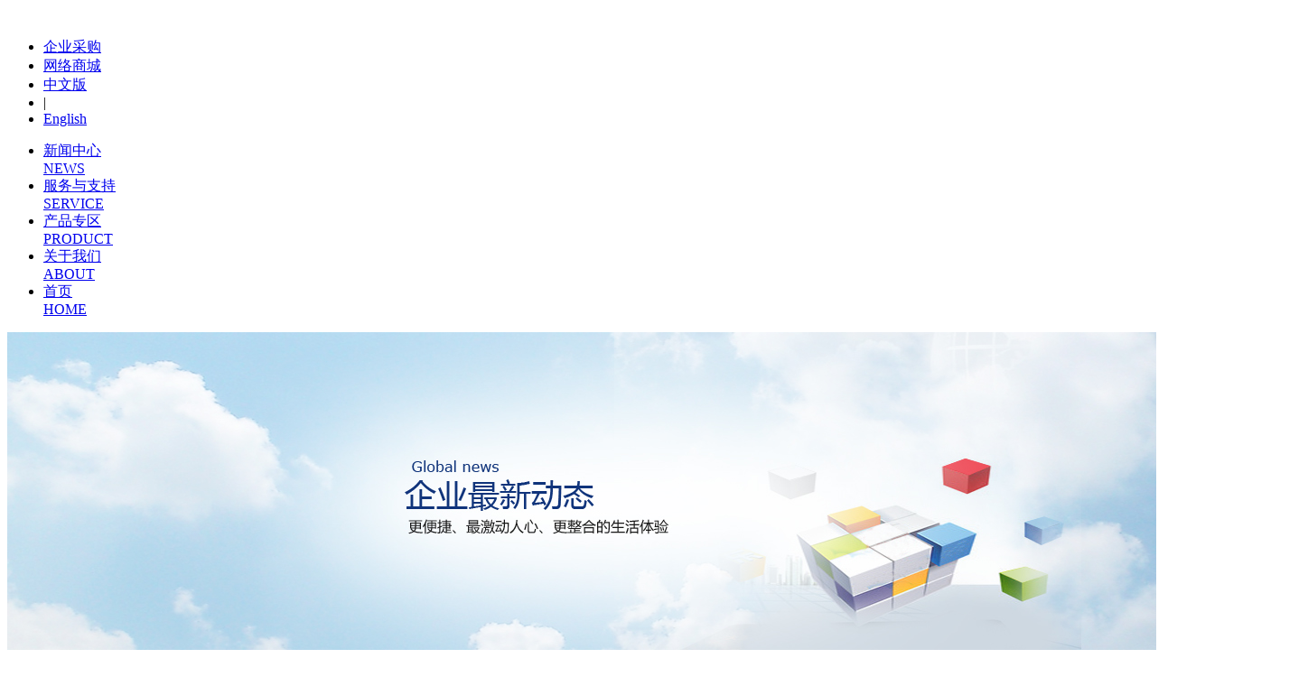

--- FILE ---
content_type: text/html
request_url: http://www.ytsf.com.cn/showinfo-263.html
body_size: 15701
content:
<!DOCTYPE html PUBLIC "-//W3C//DTD XHTML 1.0 Transitional//EN" "http://www.w3.org/TR/xhtml1/DTD/xhtml1-transitional.dtd">
<html xmlns="http://www.w3.org/1999/xhtml">
<head>
<meta http-equiv="Content-Type" content="text/html; charset=utf-8" />
<title>共筑云端，创赢智慧服务-公司新闻-运通四方官网-中国汽车后市场服务方案领导者</title>
<meta name="keywords" content="">
<meta name="description" content="">
<link href="http://www.ytsf.com.cn/inc/web.css" rel="stylesheet" type="text/css" />
<link href="favicon.ico" rel="shortcut icon" />
<script type="text/javascript" src="http://www.ytsf.com.cn/inc/jquery.js"></script>
<script type="text/javascript" src="http://www.ytsf.com.cn/inc/common.js"></script>
<script type="text/javascript" src="http://www.ytsf.com.cn/inc/effects.core.js"></script>
</head>

<body>
﻿<div id="top">
 <div class="kk">
  <div id="logo" onClick="window.location.href='http://www.ytsf.com.cn'"></div>
  <div id="top_link">
   <ul>
    <li><a href="http://www.ytsf.com.cn/purchase.html">企业采购</a></li>
    <li><a href="http://www.izhongpei.com" target="_blank">网络商城</a></li>
    <li class="on"><a href="http://www.ytsf.com.cn/index.html">中文版</a></li>
    <li class="bd">|</li>
    <li class="en"><a href="http://www.ytsf.com.cn/en/index.html">English</a></li>
   </ul>
  </div>
  <div id="menu">
   <ul>
    <li><a href="http://www.ytsf.com.cn/news.html">新闻中心<div>NEWS</div></a></li>
    <li><a href="http://www.ytsf.com.cn/service.html">服务与支持<div>SERVICE</div></a></li>
    <li><a href="http://www.ytsf.com.cn/product.html">产品专区<div>PRODUCT</div></a></li>
    <li><a href="http://www.ytsf.com.cn/about.html">关于我们<div>ABOUT</div></a></li>
    <li><a href="http://www.ytsf.com.cn/index.html">首页<div>HOME</div></a></li>
   </ul>
  </div>
 </div>
</div>
<div class="clear"></div><div id="banner"><div><img src="http://www.ytsf.com.cn/upload/image/news/1411461262.jpg"/></div></div>
<div id="mid">
 <div id="nymid">
  <div id="wz">您现在的位置：<a href="http://www.ytsf.com.cn">首页</a> - <a href="http://www.ytsf.com.cn/news.html">新闻中心</a> - <span class="f_dblue">公司新闻</span></div>
  <div id="nybg">
   <div id="mid_lt">
    <div id="lt_tit"><span>新闻中心</span></div>
    <div id="lt_con">
                    <div class="type"><a href="http://www.ytsf.com.cn/news/gongsixinwen.html" class="on">公司新闻</a></div>
          <div class="type"><a href="http://www.ytsf.com.cn/news/xingyexinwen.html">行业新闻</a></div>
          <div class="type"><a href="http://www.ytsf.com.cn/news/gongyihuodong.html">公益活动</a></div>
                                             <div class="clear"></div>
     <div id="lt_serv">
      <a href="http://www.ytsf.com.cn/service.html"><div class="f_dblue px15 blod f_yk">技术与服务</div><div class="f_gray">为您提供优质的服务</div></a>
     </div>
     <div id="lt_tel">
      <h1 class="f_dblue px15 blod f_yk">服务热线</h1>
      <div class="f_dblue">020-28809333</div>
      <div>020-28809333</div>
     </div>
     <div id="lt_scode">
      <h1 class="f_dblue px15 blod f_yk" align="center">运通四方官方微信</h1>
      <div><img src="http://www.ytsf.com.cn/images/scode2.jpg" width="95" height="95"/></div>
      <div><p class="mt10">请扫描微信二维码</p><p class="f_dblue px20 blod f_yk mt10">扫一扫</p><p class="px12 mt10">了解更多运通四方信息</p></div>
     </div>    </div>
   </div>
   <div id="mid_rt">
    <div id="rt_tit"><div>公司新闻</div></div>
    <div id="rt_con">
     <div id="showinfo">
      <h1>共筑云端，创赢智慧服务</h1>
      <p><span class="fright"><span class="fb"><a href="javascript:void(0)" onClick="$('#font').attr('class','px18')" title="大字">大字</a></span><span class="fs"><a href="javascript:void(0)" onClick="$('#font').attr('class','px12')" title="小字">小字</a></span></span><span class="f_gray">2023年02月10日</span></p>
      <p class="line"></p>
            <script type="text/javascript" src="http://www.ytsf.com.cn/inc/proOverall.js"></script>
      <div id="bpicmain">
       <div id="bpic"><img src="http://www.ytsf.com.cn/upload/image/news/16760172731.jpg" width="650" height="440" onload="ImgAuto(this,650,440)"><span></span></div>
       <div id="bpic_lt"></div>
       <div id="bpic_ct"></div>
       <div id="bpic_rt"></div>
       <div id="bbtn_c" onclick="window.open($('#bpic>img').attr('src'))"></div>
       <div id="bbtn_l" class="movepic_lt"></div>
       <div id="bbtn_r" class="movepic_rt"></div>
      </div>
      <br clear="all" />
      <div id="spic">
       <div id="sbtn_l" class="movepic_lt"></div>
       <div id="spic_con">
        <ul>
                  <li><div class="spic_img"><img src="http://www.ytsf.com.cn/upload/image/news/16760172731.jpg" width="90" height="60" rel="http://www.ytsf.com.cn/upload/image/news/16760172731.jpg"><span></span></div></li>
                  <li><div class="spic_img"><img src="http://www.ytsf.com.cn/upload/image/news/16760172732.jpg" width="90" height="60" rel="http://www.ytsf.com.cn/upload/image/news/16760172732.jpg"><span></span></div></li>
                  <li><div class="spic_img"><img src="http://www.ytsf.com.cn/upload/image/news/16760172733.jpg" width="90" height="60" rel="http://www.ytsf.com.cn/upload/image/news/16760172733.jpg"><span></span></div></li>
                  <li><div class="spic_img"><img src="http://www.ytsf.com.cn/upload/image/news/16760172734.jpg" width="90" height="60" rel="http://www.ytsf.com.cn/upload/image/news/16760172734.jpg"><span></span></div></li>
                  <li><div class="spic_img"><img src="http://www.ytsf.com.cn/upload/image/news/16760172735.jpg" width="90" height="60" rel="http://www.ytsf.com.cn/upload/image/news/16760172735.jpg"><span></span></div></li>
                  <li><div class="spic_img"><img src="http://www.ytsf.com.cn/upload/image/news/16760172736.jpg" width="90" height="60" rel="http://www.ytsf.com.cn/upload/image/news/16760172736.jpg"><span></span></div></li>
                  <li><div class="spic_img"><img src="http://www.ytsf.com.cn/upload/image/news/16760172737.jpg" width="90" height="60" rel="http://www.ytsf.com.cn/upload/image/news/16760172737.jpg"><span></span></div></li>
                  <li><div class="spic_img"><img src="http://www.ytsf.com.cn/upload/image/news/16760172738.jpg" width="90" height="60" rel="http://www.ytsf.com.cn/upload/image/news/16760172738.jpg"><span></span></div></li>
                 </ul>
       </div>
       <div id="sbtn_r" class="movepic_rt"></div>
      </div>
      <br clear="all" />
            <div id="font" class="px14"><p class="MsoNormal" style="text-indent:21.0pt;"><span>2022</span>年，不平凡的一年，困难与荣誉同在。季节轮回，开启<span>2023</span>年，总有新的故事值得期待。<span></span></p><p class="MsoNormal" style="text-indent:21.0pt;"><span>2023</span>年<span>2</span>月<span>7</span>日，运通国联集团<span>2022</span>年度总结表彰暨<span>2023</span>年动员大会在福建国联公司隆重召开、广东公司设立分会场，本次大会在腾讯会议平台同步直播，让集团公司成员一起通过腾讯会议观看属于我们的年度盛会！ <span></span></p><p class="MsoNormal" style="text-indent:21.0pt;"><span></span></p><p class="MsoNormal">总经理讲话，勉励奋进<span></span></p><p class="MsoNormal">福建公司总经理郑智雄先生做福建公司<span>2022</span>年度工作总结及<span>2023</span>年度工作展望。<span>2022</span>年福建国联发挥闽南“爱拼才会赢”的精神，主攻业务板块，积极落实集团中配项目的推广、深入市场开发挖掘新客户等。<span></span></p><p class="MsoNormal"><span></span></p><p class="MsoNormal">广东公司总经理王会星先生做广东公司<span>2022</span>年度工作总结及<span>2023</span>年度工作展望。近三年在疫情大环境的影响下，运通国联集团经历了不同的挑战。王总用运营数据展示了我们的专业性，<span>2022</span>年运通国联，智赋车行、通达四方，我们一直在不断向前进。<span></span></p><p class="MsoNormal"><span></span></p><p class="MsoNormal">表彰先进， 激励前行<span></span></p><p class="MsoNormal">相信榜样的力量，相信相信的力量！<span></span></p><p class="MsoNormal">在疫情不断冲击，市场下行压力急剧加大的<span>2022</span>年，集团公司和大家一直站在同一战线，我们携手同行，共克时艰。这一年公司关注内部效率的提升，进行了大刀阔斧的创新变革，取得了阶段性的成果。集团公司取得的所有成绩，都离不开全体员工的共同努力，今天我们表彰在<span>2022</span>年为集团公司做出突出贡献的个人和团队。<span></span></p><p class="MsoNormal"><span></span></p><p class="MsoNormal">蓝图绘就、重任在肩<span></span></p><p class="MsoNormal">集团总经理赵丁华先生对<span>2022</span>年工作进行了全面总结，尤其对重点工作完成情况进行了阐述，对运营、经营等成果进行了分享。会上赵总部署了<span>2023</span>年集团公司的总目标及各公司的业绩指标，公司将重点打造中配平台对供应链上下游的赋能。赵总的报告催人奋进、提振士气。<span></span></p><p class="MsoNormal"><span></span></p><p class="MsoNormal">铁流集团董事长国宁先生对运通国联集团做了以下三方面部署：要继续抢占市场，聚焦关键项目或任务；管理会计要发挥作用，<span>HR</span>要做好动力激发，关注结果导出；规范经营，风险控制。在这个充满挑战、竞争和希望的新时代，董事长让我们以开拓进取的精神状态，以只争朝夕的豪迈干劲，以众志成城的强大合力，开启运通集团发展新征程，共创运通辉煌新成就！<span></span></p><p class="MsoNormal"><span></span></p><p class="MsoNormal">聚会趴，嗨在今夜</p><p class="MsoNormal">总结大会结束后，广东公司组织优秀个人和中层管理者以上人员到东方夏湾拿河滨公园进行休闲轻松的<span>DIY</span>烧烤音乐趴，大家在活动的喜悦中加强交流、增进感情、凝聚力量，增强了员工的归宿感、获得感和幸福感。<span></span></p><p class="MsoNormal">蓝图绘就，正当扬帆破浪；<span></span></p><p class="MsoNormal">重任在肩，更须策马加鞭。</p><p class="MsoNormal"><span style="text-indent:18.6667px;"><span style="text-indent:18.6667px;white-space:normal;"><span style="text-indent:18.6667px;white-space:normal;">对了，我是小配，专注属于你的好配件！</span></span></span></p><p class="MsoNormal"><span style="text-indent:18.6667px;"><span style="text-indent:18.6667px;white-space:normal;"><span style="text-indent:18.6667px;white-space:normal;"><span style="text-indent:18.6667px;white-space:normal;">选小配，幸福围绕，家人放心，我安心。</span></span></span></span></p><p class="MsoNormal" style="text-align:right;"><span style="text-indent:18.6667px;"><span style="text-indent:18.6667px;white-space:normal;"><span style="text-indent:18.6667px;white-space:normal;"><span style="text-indent:18.6667px;white-space:normal;">文/企管部</span></span></span></span></p></div>
            <p class="line"></p>
      <p><span class="fright"><span class="fx"><a href="http://www.jiathis.com/share" target="_blank" class="jiathis jiathis_txt jiathis_separator jtico jtico_jiathis">分享</a></span><span class="dy"><a href="javascript:void(0)" onclick="window.print()">打印</a></span></span><span><span class="gb"><a href="javascript:void(0)" onclick="history.back()">返回</a></span></span></p>
      <br class="clear" />
     </div>
    </div>
   </div>
   <div class="clear"></div>
  </div>
  <div id="gotopbtn"></div>
  <script type="text/javascript">backTop('gotopbtn');</script>
 </div>
</div>
<div id="btm">
 <div id="btm_link">
  <h1>网站导航</h1>
  <ul>
   <li><a href="http://www.ytsf.com.cn/about.html">关于我们</a></li>
      <li><a href="http://www.ytsf.com.cn/about/gongsigaikuang.html">公司概况</a></li>
      <li><a href="http://www.ytsf.com.cn/about/qiyewenhua.html">企业文化</a></li>
      <li><a href="http://www.ytsf.com.cn/honor.html">企业荣誉</a></li>
      <li><a href="http://www.ytsf.com.cn/dashiji.html">公司大事记</a></li>
      <li><a href="http://www.ytsf.com.cn/about/lianxiwomen.html">联系我们</a></li>
     </ul>
  <ul>
   <li><a href="http://www.ytsf.com.cn/news.html">新闻中心</a></li>
      <li><a href="http://www.ytsf.com.cn/news/gongsixinwen.html">公司新闻</a></li>
      <li><a href="http://www.ytsf.com.cn/news/xingyexinwen.html">行业新闻</a></li>
      <li><a href="http://www.ytsf.com.cn/news/gongyihuodong.html">公益活动</a></li>
     </ul>
  <ul>
   <li><a href="http://www.ytsf.com.cn/product.html">产品中心</a></li>
      <li><a href="http://www.ytsf.com.cn/product/xinpintuijie.html">新品推介</a></li>
      <li><a href="http://www.ytsf.com.cn/product/chanpinzonglan.html">产品纵览</a></li>
      <li><a href="http://www.ytsf.com.cn/product/hezuohuoban.html">合作伙伴</a></li>
     </ul>
  <ul>
   <li><a href="http://www.ytsf.com.cn/job.html">加入我们</a></li>
      <li><a href="http://www.ytsf.com.cn/job/rencailinian.html">人才理念</a></li>
      <li><a href="http://www.ytsf.com.cn/job/rencaipeixun.html">人才培训</a></li>
      <li><a href="http://www.ytsf.com.cn/myjob.html">招聘职位</a></li>
     </ul>
  <ul>
   <li><a href="http://www.ytsf.com.cn/about/lianxiwomen.html">联系我们</a></li>
     </ul>  
  <ul class="nobg"><img src="http://www.ytsf.com.cn/images/scode.png"/></ul>  
 </div>
 <div class="clear"></div>
 <div id="btm_od_link">
 <div class="jiathis_style sharebuttonbox">
	<a href="http://www.jiathis.com/share" class="jiathis jiathis_txt jtico jtico_jiathis" target="_blank"></a>
	<a class="jiathis_button_qzone"></a>
	<a class="jiathis_button_tsina"></a>
	<a class="jiathis_button_tqq"></a>
	<a class="jiathis_button_weixin"></a>
  </div>
  <ul>
      <li><a href="http://www.ytsf.com.cn/other/falvtiaokuan.html">法律条款</a></li>
      <li><a href="http://www.ytsf.com.cn/other/banquanshengming.html">版权声明</a></li>
      <li class="nobr"><a href="http://www.ytsf.com.cn/about/lianxiwomen.html">联系我们</a></li>
     </ul>
 </div>
 <div class="clear"></div>
 <div id="btm_con"><div id="link" class="link-menu"><ul class="link-menu-main"><li><span></span><ul class="link-submenu"><li><a href="http://gzytsf2010.en.made-in-china.com/" target="_blank">Made in China</a></li></ul><a href="javascript:void(0)">友情链接</a></li></ul></div><span class="f_Arial">总机：020-28809333 <b>广东省运通四方汽车配件有限公司</b><br />Copyright(c) 1988-2025 YTSF All right reserved <a href="http://beian.miit.gov.cn/" target="_blank">粤ICP备2021173762号</a></span></div>
 <div class="clear"></div> 
 <!--<div id="qq"></div>
 <div id="qqshow">
   <ul>
        <li><a target="_blank" href="http://wpa.qq.com/msgrd?v=3&uin=&site=qq&menu=yes"><img src="http://www.ytsf.com.cn/images/qqtb.png" /><span>客服1</span></a></li>
       </ul>
  </div>
</div>-->
<script type="text/javascript" src="http://v3.jiathis.com/code/jia.js" charset="utf-8"></script></body>
</html>